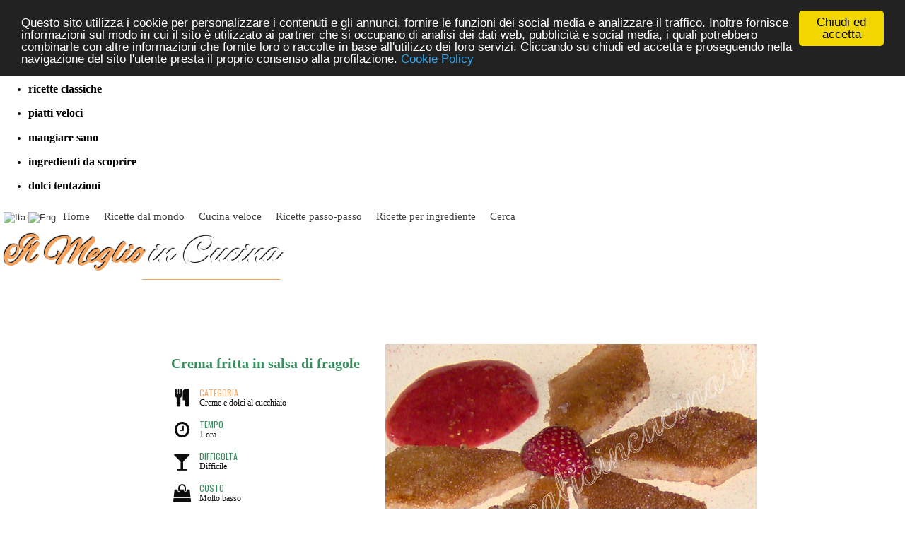

--- FILE ---
content_type: text/html; charset=utf-8
request_url: https://ilmeglioincucina.it/cremafritta.html
body_size: 8914
content:


<!DOCTYPE html PUBLIC "-//W3C//DTD XHTML 1.0 Transitional//EN" "http://www.w3.org/TR/xhtml1/DTD/xhtml1-transitional.dtd">

<html xmlns="http://www.w3.org/1999/xhtml" >
<head><meta name="description" content="Il Meglio in Cucina  - Crema fritta in salsa di fragole. Portare a ebollizione il latte con la cannella e la scorza..." /><meta name="keywords" content="meglio in cucina, cucina, ricette, ricetta, ricettario,  - Crema fritta in salsa di fragole, spagna, spagnola" /><meta name="revisit" content="15 days" /><meta name="title" content="Il Meglio in Cucina" /><meta name="abstract" content="Il Meglio in Cucina propone ricette italiane, regionali e etniche da tutto il mondo. Ricette con foto, spiegazioni passo passo, consigli e articoli. Ricette veloci, internazionali, vegetariane, per ingrediente." /><meta property="og:locale" content="it_IT" /><meta property="og:locale:alternate" content="en_US" /><meta property="og:type" content="website" /><meta property="og:title" content="Il Meglio in Cucina" /><meta property="og:description" content="Il Meglio in Cucina propone ricette italiane, regionali e etniche da tutto il mondo. Ricette con foto, spiegazioni passo passo, consigli e articoli. Ricette veloci, internazionali, vegetariane, per ingrediente." /><meta property="og:url" content="http://www.ilmeglioincucina.it/" /><meta property="og:site_name" content="Il Meglio in Cucina" /><meta property="og:image" content="http://www.ilmeglioincucina.it/images/rollefasciato.jpg" /><meta property="og:image" content="http://www.ilmeglioincucina.it/images/birianigiallo.jpg" /><meta charset="UTF-8" /><meta name="viewport" content="width=device-width, initial-scale=1" />

    <link href="screen.css" type=text/css rel=stylesheet>
    <link href="https://fonts.googleapis.com/css?family=Alex+Brush" rel="stylesheet" /><!-- amazone-->
    <link href="http://fonts.googleapis.com/css?family=Adamina" rel="stylesheet" type="text/css" /><link rel="stylesheet" href="https://cdnjs.cloudflare.com/ajax/libs/font-awesome/4.7.0/css/font-awesome.min.css" />
    
    <!--slide-->
    <link rel="stylesheet" type="text/css" href="slide/style3.css" />
	<script type="text/javascript" src="slide/modernizr.custom.86080.js"></script>
    <link href="https://fonts.googleapis.com/css?family=Oswald" rel="stylesheet" />


<!-- Begin Cookie Consent plugin by Silktide - http://silktide.com/cookieconsent -->
<script type="text/javascript">
    window.cookieconsent_options = {"message":"Questo sito utilizza i cookie per personalizzare i contenuti e gli annunci, fornire le funzioni dei social media e analizzare il traffico. Inoltre fornisce informazioni sul modo in cui il sito è utilizzato ai partner che si occupano di analisi dei dati web, pubblicità e social media, i quali potrebbero combinarle con altre informazioni che fornite loro o raccolte in base all'utilizzo dei loro servizi. Cliccando su chiudi ed accetta e proseguendo nella navigazione del sito l'utente presta il proprio consenso alla profilazione.","dismiss":"Chiudi ed accetta","learnMore":"Cookie Policy","link":"cookie.aspx","theme":"dark-top"};
</script>

<script type="text/javascript" src="//cdnjs.cloudflare.com/ajax/libs/cookieconsent2/1.0.10/cookieconsent.min.js"></script>

<script type="text/javascript">
// <![CDATA[
cc.initialise({
	cookies: {
		analytics: {},
		advertising: {}
	},
	settings: {
		refreshOnConsent: true,
		ignoreDoNotTrack: false,
		useSSL: false
}
});
// ]]>
</script>
<!-- End Cookie Consent plugin -->

<title>
	Il Meglio in Cucina - Crema fritta in salsa di fragole - Crema fritta in salsa di fragole - Spagna
</title></head>
<body>
    <form name="aspnetForm" method="post" action="cremafritta.html" id="aspnetForm">
<div>
<input type="hidden" name="__VIEWSTATE" id="__VIEWSTATE" value="/[base64]/SxlQG/mQ" />
</div>

<div>

	<input type="hidden" name="__VIEWSTATEGENERATOR" id="__VIEWSTATEGENERATOR" value="B424847C" />
	<input type="hidden" name="__EVENTVALIDATION" id="__EVENTVALIDATION" value="/wEWAwKJ3Ou0CgLW5MqlDAL428XHDa5oXHTT4ZqO7rNVr1+J/UURsDNJ" />
</div>
<!-- Slide show -->
        <ul class="cb-slideshow">
            <li><span></span><div><h3>cucina dal mondo</h3></div></li>
            <li><span></span><div><h3>ricette classiche</h3></div></li>
            <li><span></span><div><h3>piatti veloci</h3></div></li>
            <li><span></span><div><h3>mangiare sano</h3></div></li>
            <li><span></span><div><h3>ingredienti da scoprire</h3></div></li>
            <li><span></span><div><h3>dolci tentazioni</h3></div></li>
        </ul>
        
<div class="container">
<!-- Navigation -->
<nav>
  <ul class="topnav" id="myTopnav">
    <li>

<div style="margin-top:10px; margin-left:5px;">
<input type="image" name="ctl00$LanguageSelection1$flagita" id="ctl00_LanguageSelection1_flagita" src="util/flag_ita.gif" alt="Ita" style="border-width:0px;" />
<input type="image" name="ctl00$LanguageSelection1$flageng" id="ctl00_LanguageSelection1_flageng" src="util/flag_eng.gif" alt="Eng" style="border-width:0px;" />
</div>

</li>
    <li><a href="Default.aspx">Home</a></li>
    <li><a href="rmondo.aspx">Ricette dal mondo</a></li>
    <li><a href="rveloci.aspx">Cucina veloce</a></li>
    <li><a href="rpassopasso.aspx">Ricette passo-passo</a></li>
    <li><a href="ingredientemas.aspx">Ricette per ingrediente</a></li>
    <li><a href="cerca.aspx">Cerca</a></li>
    <li class="icon">
        <a href="javascript:void(0);"  style="font-size:15px;" onclick="myFunction()">&#9776;</a>
    </li>
  </ul>
</nav>
<script>
/* Toggle between adding and removing the "responsive" class to topnav when the user clicks on the icon */
function myFunction() {
    var x = document.getElementById("myTopnav");
    if (x.className === "topnav") {
        x.className += " responsive";
    } else {
        x.className = "topnav";
    }
}
</script>    

<div class="logo"><span class="spanlogo1">Il Meglio</span><span class="spanlogo2"> in Cucina</span></div>

<section>

        

    <div id="ctl00_ContentPlaceHolder1_pnlRicetta">
	
        

<div class="barra-2">
<div class="outer-center"><div class="inner-center">
<div class="row">
    <div class="riq1">
        <div class="nomericetta"><h1><span id="ctl00_ContentPlaceHolder1_Ricetta1_lblNome">Crema fritta in salsa di fragole</span></h1></div>
    
        <div class="divicona">
            <div class="icona"><i class="fa fa-cutlery"></i></div>
            <div class="iconatxt">
                <span class="titolino arancione">Categoria</span><br />
                <a href="categoria.aspx?cat=creme" id="ctl00_ContentPlaceHolder1_Ricetta1_lnkCategoria" class="nero hoververde"><span id="ctl00_ContentPlaceHolder1_Ricetta1_icoCategoria">Creme e dolci al cucchiaio</span></a>
            </div>
        </div> 
        
        <div class="divicona">
            <div class="icona"><i class="fa fa-clock-o"></i></div>
            <div class="iconatxt">
                <span class="titolino">Tempo</span><br />
                <span id="ctl00_ContentPlaceHolder1_Ricetta1_icoTempo">1 ora</span>
            </div>
        </div> 

        <div class="divicona">
            <div class="icona"><i class="fa fa-glass"></i></div>
            <div class="iconatxt">
                <span class="titolino">Difficoltà</span><br />
                <span id="ctl00_ContentPlaceHolder1_Ricetta1_icoDiff">Difficile</span>
            </div>
        </div> 

        <div class="divicona">
            <div class="icona"><i class="fa fa-shopping-bag"></i></div>
            <div class="iconatxt">
                <span class="titolino">Costo</span><br />
                <span id="ctl00_ContentPlaceHolder1_Ricetta1_icoCosto">Molto basso</span>
            </div>
        </div> 
        
        <div id="ctl00_ContentPlaceHolder1_Ricetta1_pnlProv" class="divicona">
            <div class="icona"><img src="util/flags/Spagna.png" id="ctl00_ContentPlaceHolder1_Ricetta1_icoFlag" /></div>
            <div class="iconatxt">
                <span class="titolino">Provenienza</span><br />
                <span id="ctl00_ContentPlaceHolder1_Ricetta1_icoProv">Spagna</span>
            </div>
        </div> 
        
         
    </div> 

    <div class="riq2">
        <img src="images/cremafritta.jpg" id="ctl00_ContentPlaceHolder1_Ricetta1_imgRicetta" class="fotoricetta" alt="Crema fritta in salsa di fragole" />
    </div>
</div><!-- row1-->
</div></div>

<div class="row">
    
    
    <script async src="//pagead2.googlesyndication.com/pagead/js/adsbygoogle.js"></script>
    <!-- meglio6 adat -->
    <ins class="adsbygoogle"
     style="display:block"
     data-ad-client="ca-pub-8234176235991254"
     data-ad-slot="7553285349"
     data-ad-format="auto"></ins>
    <script>
    (adsbygoogle = window.adsbygoogle || []).push({});
    </script>
</div>

<div class="row marginebtm"></div>

<div class="col-1 bianco">-</div>
<div class="col-3">
    <div class="riq4 marginebtm">
        <h2>Ingredienti</h2>
        <span id="ctl00_ContentPlaceHolder1_Ricetta1_lblIngredienti">Per la crema:<br>
1/2 l latte<br>
2 uova<br>
100g zucchero<br>
80g farina 00<br>
scorza di un'arancia non trattata<br>
1 stecca di cannella<br>
5 cucchiai di pangrattato<br>
<br>
Per la salsa di fragole:<br>
250g fragole<br>
3 cucchiai di zucchero<br>
1 cucchiaio di brandy</span>
    </div>
    <div class="row">
    </div>
</div>

<div class="col-05 bianco">-</div>

<div class="col-45">    
    <div class="riq5">
        <span id="ctl00_ContentPlaceHolder1_Ricetta1_lblProcedimento">Portare a ebollizione il latte con la cannella e la scorza d'arancia, quindi lasciare raffreddare.<br>
Con una frusta, sbattere i tuorli con lo zucchero fino a ottenere un composto spumoso, quindi incorporare la farina, gli albumi e il latte filtrato.<br>
Porre sul fuoco e cuocere per 15 minuti a fiamma bassissima mescolando continuamente, quindi versare in una ciotola capiente e lasciare raffreddare. La crema può essere fritta subito, ma consigliamo di lasciarla riposare in frigorifero alcune ore.<br>
Nel frattempo preparare la salsa di fragole: frullare le fragole con lo zucchero e il brandy, quindi cuocere per pochi minuti mescolando spesso. Lasciare raffreddare completamente.<br>
Al momento di friggere, unire il pangrattato alla crema, e amalgamare bene.<br>
Versare un cucchiaio d'olio in una padella <a class=info href='#'>antiaderente<span>Padelle e pentole con un fondo particolare che tende a non fare attaccare il cibo durante la cottura.</span></a>, lasciare riscaldare a fiamma media, quindi versare circa un quarto della crema, formando una grossa frittella. Quando è ben dorata girarla e farla friggere altri 3-4 minuti, quindi porla su un foglio di carta assorbente e procedere con una nuova frittella.<br>
Tagliare tali frittelle a quadratini o losanghe, e servire tiepidi con la salsa di fragole.</span>
        <div class="centrato"></div>
        <span id="ctl00_ContentPlaceHolder1_Ricetta1_lblNote"><br/><br/>Portata: Fine pasto</span>
    </div>
</div>

<div class="col-1 bianco">-</div>

</div><!-- barra-->

<div class="row"></div>



<div id="ctl00_ContentPlaceHolder1_Ricetta1_paradiv" class="parallax" style="background-image:url(util/parallax-dolci.jpg);"></div>

<div class="row">
    <br />
    <h1>Ricette simili</h1>
    <div class="outer-center"><div class="inner-center">
        
    <div class="fancydiv">
        <div class="fancydivbg">
            <a href="coppettefichi.html" >
                <img src="images/coppettefichi.jpg" class="fancyimg" /></a>
        </div>
        <div class="fancyup" style="width:70%;">Creme e dolci al cucchiaio</div>
        <div class="fancydo plus">
            <i class="fa fa-clock-o"></i> 15 minuti<br />
            <a class="fancylink" href="coppettefichi.html">
                Coppette di fichi</a>
        </div>   
    </div>

    <div class="fancydiv">
        <div class="fancydivbg">
            <a href="crepesfragole.html" >
                <img src="images/crepesfragole.jpg" class="fancyimg" /></a>
        </div>
        <div class="fancyup" style="width:70%;">Creme e dolci al cucchiaio</div>
        <div class="fancydo plus">
            <i class="fa fa-clock-o"></i> 20 minuti<br />
            <a class="fancylink" href="crepesfragole.html">
                Crepes alle fragole</a>
        </div>   
    </div>

    <div class="fancydiv">
        <div class="fancydivbg">
            <a href="croccanterabarbaro.html" >
                <img src="images/croccanterabarbaro.jpg" class="fancyimg" /></a>
        </div>
        <div class="fancyup" style="width:70%;">Creme e dolci al cucchiaio</div>
        <div class="fancydo plus">
            <i class="fa fa-clock-o"></i> 45 minuti<br />
            <a class="fancylink" href="croccanterabarbaro.html">
                Croccante al rabarbaro</a>
        </div>   
    </div>

        

    </div></div>
    <div class="row"></div>
    <br />
    <h1><span id="ctl00_ContentPlaceHolder1_Ricetta1_lblTags">Crema fritta in salsa di fragole</span>: Ricettari correlati</h1>
    

<div class="centrato row">

        <div style="float:left; width:250px; padding:10px; height:30px;">
                <a class="nero" href="ingredientedet.aspx?ing=arancia">
                    Arancia</a>
        </div>
    
        <div style="float:left; width:250px; padding:10px; height:30px;">
                <a class="nero" href="ingredientedet.aspx?ing=brandy">
                    Brandy</a>
        </div>
    
        <div style="float:left; width:250px; padding:10px; height:30px;">
                <a class="nero" href="ingredientedet.aspx?ing=cannella">
                    Cannella</a>
        </div>
    
        <div style="float:left; width:250px; padding:10px; height:30px;">
                <a class="nero" href="ingredientedet.aspx?ing=dolci">
                    Dolci</a>
        </div>
    
        <div style="float:left; width:250px; padding:10px; height:30px;">
                <a class="nero" href="ingredientedet.aspx?ing=dolcifritti">
                    Dolci fritti</a>
        </div>
    
        <div style="float:left; width:250px; padding:10px; height:30px;">
                <a class="nero" href="ingredientedet.aspx?ing=fragole">
                    Fragole</a>
        </div>
    
        <div style="float:left; width:250px; padding:10px; height:30px;">
                <a class="nero" href="ingredientedet.aspx?ing=fritti">
                    Polpette, crocchette, fritti</a>
        </div>
    
</div>

    <div class="row marginebtm"></div>
    
    

</div>
    
</div>
    
  
    
    

</section>    

<footer>
 <div class="row marginebtm">    
    <script async src="//pagead2.googlesyndication.com/pagead/js/adsbygoogle.js"></script>
    <!-- meglio6 adat -->
    <ins class="adsbygoogle"
     style="display:block"
     data-ad-client="ca-pub-8234176235991254"
     data-ad-slot="7553285349"
     data-ad-format="auto"></ins>
    <script>
    (adsbygoogle = window.adsbygoogle || []).push({});
    </script>
 
</div>    
    
    <div class="footer">
        

<div class="col-2">
    <div class="divopaco">
            <b><a href="primi.aspx" class="marrone">Primi piatti</a></b><br />
             <a href="categoria.aspx?cat=pasta" class="bianco hoververde">Pastasciutta e pasta ripiena</a><br/>
             <a href="categoria.aspx?cat=riso" class="bianco hoververde">Riso e risotti</a><br/>
             <a href="categoria.aspx?cat=couscous" class="bianco hoververde">Couscous e paste orientali</a><br/>
             <a href="categoria.aspx?cat=gnocchi" class="bianco hoververde">Gnocchi, polenta e altri primi</a><br/>            
             <a href="categoria.aspx?cat=pastbase" class="bianco hoververde">Sughi e ricette base</a><br/>
    </div>             
</div>
<div class="col-2">
    <div class="divopaco">
            <b><a href="secondi.aspx" class="marrone">Secondi piatti</a></b><br />
             <a href="categoria.aspx?cat=carne" class="bianco hoververde">Carne</a><br/>
             <a href="categoria.aspx?cat=pollo" class="bianco hoververde">Coniglio e pollame</a><br/>
             <a href="categoria.aspx?cat=pesce" class="bianco hoververde">Pesce e frutti di mare</a><br/>            
             <a href="categoria.aspx?cat=uova" class="bianco hoververde">Uova</a><br/>
             <a href="categoria.aspx?cat=formaggio" class="bianco hoververde">Piatti a base di formaggio</a><br/>
    </div>
</div>
<div class="col-2">
    <div class="divopaco">
            <b><a href="verdure.aspx" class="marrone">Verdure</a></b><br />
             <a href="categoria.aspx?cat=vfritte" class="bianco hoververde">Verdure fritte</a><br/>
             <a href="categoria.aspx?cat=vtortini" class="bianco hoververde">Tortini e sformati</a><br/>
             <a href="categoria.aspx?cat=gratin" class="bianco hoververde">Gratin e verdure grigliate</a><br/>
             <a href="categoria.aspx?cat=minestre" class="bianco hoververde">Creme, zuppe e minestre</a><br/>
             <a href="categoria.aspx?cat=insalate" class="bianco hoververde">Insalate</a><br/>            
             <a href="categoria.aspx?cat=vsaltate" class="bianco hoververde">Verdure saltate e frittate</a><br/>
             <a href="categoria.aspx?cat=legumi" class="bianco hoververde">Legumi</a><br/>
             <a href="categoria.aspx?cat=vripiene" class="bianco hoververde">Verdure ripiene</a><br/>
             <a href="categoria.aspx?cat=valtro" class="bianco hoververde">Altri piatti a base di verdure</a><br/>
    </div>
</div>
<div class="col-2">
    <div class="divopaco">
             <b><a href="pizze.aspx" class="marrone">Non solo pizze</a></b><br />
            <a href="categoria.aspx?cat=pizze" class="bianco hoververde">Pizze</a><br/>
            <a href="categoria.aspx?cat=tortesalate" class="bianco hoververde">Torte salate</a><br/>
            <a href="categoria.aspx?cat=pizzaltro" class="bianco hoververde">Crepes, tortillas, piadine</a><br/>
            <a href="categoria.aspx?cat=tartine" class="bianco hoververde">Tartine e canapes</a><br/>            
            <a href="categoria.aspx?cat=pane" class="bianco hoververde">Pane e altro</a><br/>
            <a href="categoria.aspx?cat=panini" class="bianco hoververde">Panini, bruschette, tramezzini</a><br/>
            <a href="categoria.aspx?cat=snack" class="bianco hoververde">Snacks e fingerfood</a><br/>
    </div>
</div>
<div class="col-2">
    <div class="divopaco">
             <b><a href="dolci.aspx" class="marrone">Dolci</a></b><br />
             <a href="categoria.aspx?cat=tortedolci" class="bianco hoververde">Torte e pani dolci</a><br/>
             <a href="categoria.aspx?cat=crostate" class="bianco hoververde">Crostate e cheesecake</a><br/>
             <a href="categoria.aspx?cat=biscotti" class="bianco hoververde">Biscotti e dolcetti</a><br/>
             <a href="categoria.aspx?cat=muffin" class="bianco hoververde">Muffins, brioscine, tortine</a><br/>
             <a href="categoria.aspx?cat=creme" class="bianco hoververde">Creme e dolci al cucchiaio</a><br/>
             <a href="categoria.aspx?cat=gelati" class="bianco hoververde">Gelati, sorbetti, marmellate</a><br/>            
            <br />
             <b><a href="salsespezie.aspx" class="marrone">Salse, spezie, bevande</a></b><br />
    </div>
</div>
<div class="row"></div>
        
        <div class="bandfooter">
            <a class="mini" href="Default.aspx">Il Meglio in Cucina</a> - 
            <a class="mini" href="mailto:scrivi@ilmeglioincucina.it">Mail</a> -
            <a class="mini" href="privacy.aspx">Privacy Policy</a> - 
            <a class="mini" href="cookie.aspx">Cookie Policy</a> - 
            <a class="mini" href="google.aspx">Disclaimer</a>
            
            <a href="#" class="bianco flottator" style="font-size:40px;">
             <i class="fa fa-arrow-circle-up"></i>
            </a>

        </div>
    </div>    
</footer>

</div><!-- container-->



</form>
<!-- statistiche-->
 
</body>
</html>


--- FILE ---
content_type: text/html; charset=utf-8
request_url: https://www.google.com/recaptcha/api2/aframe
body_size: 266
content:
<!DOCTYPE HTML><html><head><meta http-equiv="content-type" content="text/html; charset=UTF-8"></head><body><script nonce="8UAQAO12okRRshYwr0cRSg">/** Anti-fraud and anti-abuse applications only. See google.com/recaptcha */ try{var clients={'sodar':'https://pagead2.googlesyndication.com/pagead/sodar?'};window.addEventListener("message",function(a){try{if(a.source===window.parent){var b=JSON.parse(a.data);var c=clients[b['id']];if(c){var d=document.createElement('img');d.src=c+b['params']+'&rc='+(localStorage.getItem("rc::a")?sessionStorage.getItem("rc::b"):"");window.document.body.appendChild(d);sessionStorage.setItem("rc::e",parseInt(sessionStorage.getItem("rc::e")||0)+1);localStorage.setItem("rc::h",'1768572345410');}}}catch(b){}});window.parent.postMessage("_grecaptcha_ready", "*");}catch(b){}</script></body></html>

--- FILE ---
content_type: text/css
request_url: https://ilmeglioincucina.it/screen.css
body_size: 4128
content:
body{
	background-color:#fff;
	margin:0px;
	padding:0px;
    font-family:Verdana;
    font-size:14px;
    font-style: normal;
    line-height:18px;
    color: #000000;
	color:#000000;}

* {
    box-sizing: border-box;
}

/* COLORI 
arancione SandyBrown */


/*INIZIO barra topnav responsive ---------------------------------------*/

/* Remove margins and padding from the list, and add a background color */
ul.topnav {
    list-style-type: none;
    margin: 0;
    padding: 0;
    overflow: hidden;
    background-color:#fff;
    opacity:0.75;
    min-height:38px;
}

/* Float the list items side by side */
ul.topnav li {float: left;}

/* Style the links inside the list items */
ul.topnav li a {
    display: inline-block;
    color: #000;
    text-align: center;
    padding: 8px 10px 10px;
    text-decoration: none;
    transition: 0.3s;
    font-size: 15px;
}

/* Change background color of links on hover */
ul.topnav li a:hover {color: SandyBrown; border-bottom:solid 2px seagreen;}

/* Hide the list item that contains the link that should open and close the topnav on small screens */
ul.topnav li.icon {display: none;}

/* When the screen is less than 680 pixels wide, hide all list items, except for the first one ("Home"). Show the list item that contains the link to open and close the topnav (li.icon) */
@media screen and (max-width:900px) {
  ul.topnav li:not(:nth-child(2)) {display: none;}
  ul.topnav li:first-child {display:block}  /*visualizza anche primo elemento (bandiere) */
  ul.topnav li.icon {
    float: right;
    display: inline-block;
  }
}

/* The "responsive" class is added to the topnav with JavaScript when the user clicks on the icon. This class makes the topnav look good on small screens */
@media screen and (max-width:900px) {
  ul.topnav.responsive {position: relative;}
  ul.topnav.responsive li.icon {
    position: absolute;
    right: 0;
    top: 0;
  }
  ul.topnav.responsive li {
    float: none;
    display: inline;
  }
  ul.topnav.responsive li a {
    display: block;
    text-align: left;
  }
  ul.topnav li a:hover {border:none;}
}
/*FINE barra topnav responsive */

/*GESTIONE posizioni-------------------------------*/

.container{
	position: relative;
	text-align: center;
}

.row {clear: both;}

.row::after {
    content: "";
    clear: both;
    display: table;
}


/* COLONNE For mobile phones: */
[class*="col-"] {width: 100%;}
    
@media only screen and (min-width: 900px) 
{
    .col-05 {width: 5%;}
    .col-1 {width: 10%;}
    .col-2 {width: 20%;}
    .col-25 {width: 25%;}
    .col-3 {width: 30%;}
    .col-45 {width: 45%;}
    .col-4 {width: 40%;}
    .col-5 {width: 50%;}
    .col-6 {width: 60%;}
    .col-7 {width: 70%;}
}

[class*="col-"] {
    float:left;
} 
/*header -------------------------------------------- */
.logo
{   width:100%;
    height:50px;
    text-align:left;
    font-family: 'Alex Brush';
    font-weight:bold;
    font-size:55px;
    text-shadow: -1px -1px 1px #000;
    padding:25px 0px 0px 5px;
    }

@media screen and (max-width: 1140px) { 
.logo{font-size:48px;padding-top:20px;}    /*font ridotta per mobile */
}

@media screen and (max-width:680px) {
.logo{font-size:40px;padding-top:15px;}    /*font ridotta per mobile */
}

.spanlogo1
{   color:SandyBrown;
    border-bottom:solid 1px #fff;
}

.spanlogo2
{   color: #fff;
    border-bottom:solid 1px SandyBrown;
}

/* Div generici sotto slide -------------------------------*/

.barra-1
{  
    background-image:url(util/alpha.png);
    }

.barra-2
{   background-image:url(util/alpha2.png);
    }

[class*="barra-"] {
     width:100%;
    background-repeat:repeat-x;
    height:400px;
    margin-top:110px;
}



.outer-center {
    float: right;
    right: 50%;
    position: relative;
}
.inner-center {
    float: right;
    right: -50%;
    position: relative;
} 


.parallax {
    background-image: url("util/parallax2.jpg");
    min-height: 200px; 
    background-attachment: fixed; /* parallax scrolling effect */
    background-position: center;
    background-repeat: no-repeat;
    background-size: cover;
}

/* link img fancy --------------------------*/
 
.fancyimg
{   width:100%;
    margin:auto;}

.fancyimg:hover
{   opacity:0.5;}

.fancydiv
{   float:left;
    width:300px;
    height:229px; 
    margin:15px;   
    border:solid 1px SandyBrown;
    position: relative;
    background-color:lightgray;
    background-image:url(util/cook.png);
    background-position:center center;
    background-repeat:no-repeat;
    font-weight:normal;
    text-shadow: 1px 1px 1px #555;
}

.fancydivbg{
    width:100%;
    position: absolute;
    top: 0;
    left: 0;
    z-index: 4;
}

.fancyup    
{   width:50%;
    background-color:#000;
    opacity:0.7;
    color:#fff;
    font-family:'Oswald';
    font-size:16px;
    padding:2px;
    text-transform:uppercase;
    position: relative;
    z-index: 5; 
    }
    
.fancydo   
{   width:100%;
    height:30px;
    background-color:#000;
    opacity:0.7;
    padding:4px;
    bottom:-176px;
    position: relative;
    font-family:'Adamina';
    z-index: 5; 
    }    
    
    
.plus   /* da aggiungere a fancydo per maggiore altezza */
{   
    height:65px;
    bottom:-141px;
    line-height:24px;
    text-align:left;
    color:#fff;
    padding-left:6px;
}

.fancylink
{   font-size:18px;
    color:#fff;
    text-decoration:none;}


/* link img trio -------------------*/
.trio-sx{
    height:335px;
    padding-top:305px;
}

.trio-dx
    {
    height:160px;
    padding-top:130px;
    }

@media screen and (max-width: 900px) { 
.trio-sx{height:160px;padding-top:130px;}    /*sx  uguale a dx quando impilati */
}


[class*="trio-"] {
    display: block; /*si comporta da div*/
    width:96%;
    max-width:525px;
    margin:0px 2% 15px 2%;
    background-size:cover;
    box-shadow: 0 4px 8px 0 #999, 0 6px 20px 0  #aaa;
}  

[class*="trio-"]:hover { 
    opacity:0.9;
    box-shadow: 0 4px 8px 0 seagreen, 0 6px 20px 0 #aaa;
}

.triodo {
    width:100%;
    height:30px;
    background-color:#000;
    opacity:0.7;
    padding:4px;
    font-family:'Adamina';
    }   


/* altri elementi varie pagine ---------*/

.simplediv{
    width:96%;
    max-width:300px;
    margin:2%;
    text-align:left;
}





/*FOOTER -----------------------------*/    
.footer
{   width:100%;
    clear:both;
    background-image:url(util/footer.jpg);
    background-attachment: fixed;
    background-position:center bottom;
    }    

.divopaco
{   width:94%;
    margin:30px 3% 30px 3%;
    padding:10px;
    background-color:#331111;
    opacity:0.75;
    clear:both;
    height:200px;
    }

.bandfooter
{   width:100%;
    padding:15px;
    background-color:#331111;
    opacity:0.95;
    clear:both;
    height:60px;
    color:#fff;
    }
/* RICETTA (E ALTRE PAGINE)---------------------------- */

.riq1
{   background-color:#fff;
    opacity:0.95;
    float:left;
    margin-left:15px;
    padding:15px;
    }

.nomericetta
{   width:100%; /*mobile*/
    margin-bottom:20px;
    clear:both;
    }

@media only screen and (min-width: 900px) {
.nomericetta {width:270px; float:left } 
}
        
.divicona
{   width:270px;
    height:45px;
    color:#000;
    float:left; /*mobile*/}
    
@media only screen and (min-width: 900px) {
.divicona {clear:both;} 
}

.icona{float:left;
    width:35px;
    font-size:25px;
    padding:5px;
    margin-right:5px;}

.iconatxt
{   float:left;
    text-align:left;
    font-size:12px;
    padding:2px;
    line-height:15px;}

.titolino
{   color:seagreen;
    text-transform:uppercase;
    font-family:'Oswald';
    }

.riq2
{   margin:0px 0px 20px 20px;
    float:left;}

.fotoricetta
{   width:100%;
    max-width:525px;}
    
.riq3
{   clear:both;
    margin:auto;
    margin-bottom:20px;
    max-width:800px;
    padding:5px;
    background-color: lightyellow;   
}


.riq4
{   min-width:270px;
    text-align:left;
    padding:10px;
    margin-right:20px;
    clear:both;
    background-color:lightyellow;
    background-image:url(util/ingredienti.png);
    background-position:right top;
    background-repeat:no-repeat;}  
    
.riq5
{   float:left;
    text-align:justify;
    min-width:280px;
    padding:10px;
         }

.divpasso
{   min-height:390px;
    margin:20px;
    text-align:justify;
}

@media only screen and (max-width: 900px) {
.divpasso {min-height:200px;} 
}

img.fotopasso
{   width:250px;
    margin:10px;
    clear:both;}
    
.numpasso
{    
    font-family: 'Alex Brush';
    color:seagreen;
    font-weight:bold;
    font-size:30px;
    text-shadow: -1px -1px 1px #000;
}

/*css per tooltip ----------------------------*/

a.info{
    position:relative; /*this is the key*/
    z-index:24;
    border-bottom:dashed 1px seagreen;
    color:#000000;
    text-decoration:none;
    cursor:help;
    }

a.info:hover{
    z-index:25; 
    background-color:#FFC58A;}

a.info span{
    display: none;}

a.info:hover span{ /*the span will display just on :hover state*/
    display:block;
    position:absolute;
    top:2em; left:2em; width:13em;
    border-color: #D76B01;
    border-width:1px;
    border-style:solid;
    text-align: center;
    background-color: sandybrown;
	opacity:0.95;
	-moz-opacity:0.95;}
	
	
	
/* btn responsive ------------------------  */	
.btn 
{
    white-space:nowrap; 
    width:48%; 
    margin:1%; 
    float:left;
    padding:5px; 
    display: inline-block;
    zoom: 1; 
    font-family:Adamina;
    font-size:16px; 
    color: #fff; 
    text-align: center; 
    position:relative; 
    -webkit-transition: border .25s linear, color .25s linear, background-color .25s linear; 
    transition: border .25s linear, color .25s linear, background-color .25s linear; }

@media screen and (max-width:450px) /*1 x div anzichè 2 sotto 450px */
{   .btn{clear:both; width:98%}}

.btn-sea
{
    background-color: seagreen; 
    border-color: #08bc9a; 
    -webkit-box-shadow: 0 3px 0 #088d74; 
    box-shadow: 0 3px 0 darkgreen;}

.btn-sea:hover{background-color:#01a183;}

.btn-sea:active
{   top: 3px; 
    outline: none; 
    -webkit-box-shadow: none; 
    box-shadow: none;}	
	
	
/* GENERICI ------------------------  */
.flottatol{float:left;}

.flottator{float:right;}

.centrato{margin:auto; text-align:center;}

.padded{padding:15px;}

.marginebtm{margin-bottom:40px;}

.testosx{text-align:left}

/* LINK E TESTO ------------------------  */

a {text-decoration:none;}

h1 { font-family:Adamina;
    font-size:20px;
    line-height:24px;
    margin:0px;
    padding:0px;
    color:seagreen;}

a.hoververde:hover{color:seagreen;}

h2 { font-family:Adamina;
    font-size:17px;
    line-height:21px;
    margin:0px;
    padding:0px;
    color:seagreen;}
    
.adaminabig 
{   font-family:Adamina;
    font-size:20px;}

.adaminamed 
{   font-family:Adamina;
    font-size:16px;}

.arancione
{   color:SandyBrown;}

.verde
{   color:seagreen;}

.bianco
{   color:#fff}

.nero
{   color:#000}

a.nero:hover
{   text-decoration:underline}

.maiuscolo
{ text-transform:uppercase;}

.mini{font-size:10px; color:#fff;}

.marrone    /*legacy*/
{ color:#AD482D;}

a.marrone:hover
{   color: SandyBrown;
	text-decoration: underline; }


